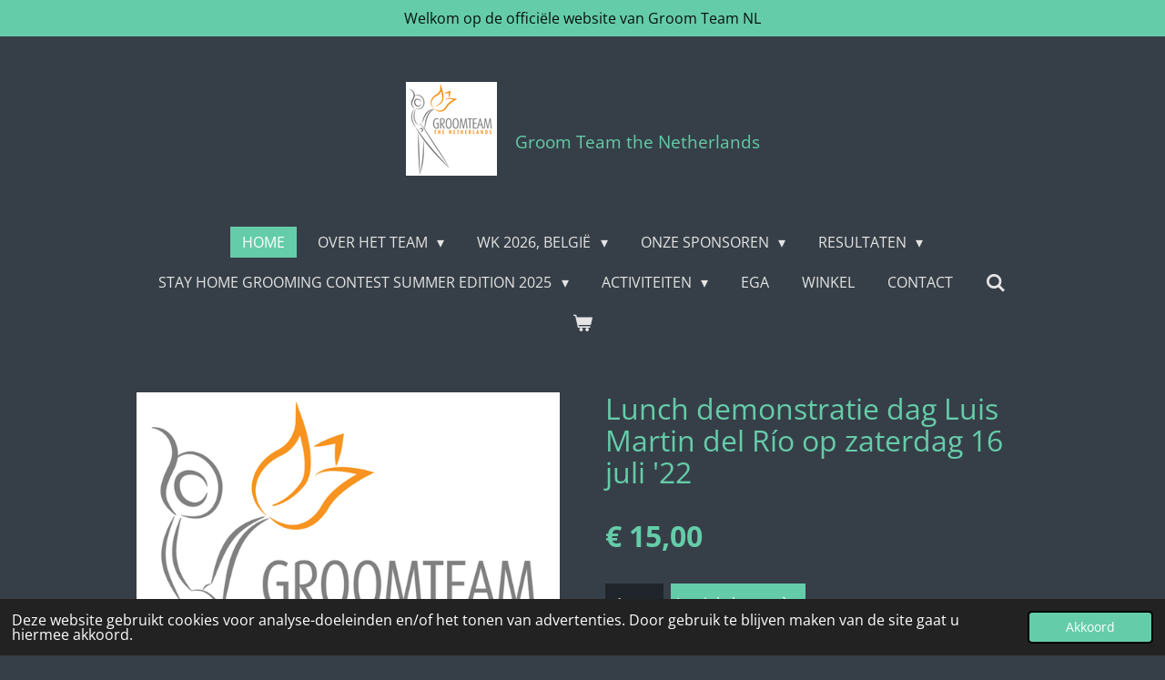

--- FILE ---
content_type: text/html; charset=UTF-8
request_url: https://www.groomteam.nl/product/6896253/lunch-demonstratie-dag-luis-martin-del-rio-op-zaterdag-16-juli-22
body_size: 13639
content:
<!DOCTYPE html>
<html lang="nl">
    <head>
        <meta http-equiv="Content-Type" content="text/html; charset=utf-8">
        <meta name="viewport" content="width=device-width, initial-scale=1.0, maximum-scale=5.0">
        <meta http-equiv="X-UA-Compatible" content="IE=edge">
        <link rel="canonical" href="https://www.groomteam.nl/product/6896253/lunch-demonstratie-dag-luis-martin-del-rio-op-zaterdag-16-juli-22">
        <link rel="sitemap" type="application/xml" href="https://www.groomteam.nl/sitemap.xml">
        <meta property="og:title" content="Lunch demonstratie dag Luis Martin del Río op zaterdag 16 juli &#039;22 | Groomteam the Netherlands">
        <meta property="og:url" content="https://www.groomteam.nl/product/6896253/lunch-demonstratie-dag-luis-martin-del-rio-op-zaterdag-16-juli-22">
        <base href="https://www.groomteam.nl/">
        <meta name="description" property="og:description" content="Ben je de hele dag aanwezig, bestel dan je lunch online en eet gezellig mee.&amp;nbsp;
Lunchbuffet incl. soep, rauwkostsalade,&amp;nbsp;diverse broodsoorten, beleg, zuivel, jus d&#039;orange, koffie en thee.">
                <script nonce="308fdb757328924961d3cf565eceb56f">
            
            window.JOUWWEB = window.JOUWWEB || {};
            window.JOUWWEB.application = window.JOUWWEB.application || {};
            window.JOUWWEB.application = {"backends":[{"domain":"jouwweb.nl","freeDomain":"jouwweb.site"},{"domain":"webador.com","freeDomain":"webadorsite.com"},{"domain":"webador.de","freeDomain":"webadorsite.com"},{"domain":"webador.fr","freeDomain":"webadorsite.com"},{"domain":"webador.es","freeDomain":"webadorsite.com"},{"domain":"webador.it","freeDomain":"webadorsite.com"},{"domain":"jouwweb.be","freeDomain":"jouwweb.site"},{"domain":"webador.ie","freeDomain":"webadorsite.com"},{"domain":"webador.co.uk","freeDomain":"webadorsite.com"},{"domain":"webador.at","freeDomain":"webadorsite.com"},{"domain":"webador.be","freeDomain":"webadorsite.com"},{"domain":"webador.ch","freeDomain":"webadorsite.com"},{"domain":"webador.ch","freeDomain":"webadorsite.com"},{"domain":"webador.mx","freeDomain":"webadorsite.com"},{"domain":"webador.com","freeDomain":"webadorsite.com"},{"domain":"webador.dk","freeDomain":"webadorsite.com"},{"domain":"webador.se","freeDomain":"webadorsite.com"},{"domain":"webador.no","freeDomain":"webadorsite.com"},{"domain":"webador.fi","freeDomain":"webadorsite.com"},{"domain":"webador.ca","freeDomain":"webadorsite.com"},{"domain":"webador.ca","freeDomain":"webadorsite.com"},{"domain":"webador.pl","freeDomain":"webadorsite.com"},{"domain":"webador.com.au","freeDomain":"webadorsite.com"},{"domain":"webador.nz","freeDomain":"webadorsite.com"}],"editorLocale":"nl-NL","editorTimezone":"Europe\/Amsterdam","editorLanguage":"nl","analytics4TrackingId":"G-E6PZPGE4QM","analyticsDimensions":[],"backendDomain":"www.jouwweb.nl","backendShortDomain":"jouwweb.nl","backendKey":"jouwweb-nl","freeWebsiteDomain":"jouwweb.site","noSsl":false,"build":{"reference":"8baaa67"},"linkHostnames":["www.jouwweb.nl","www.webador.com","www.webador.de","www.webador.fr","www.webador.es","www.webador.it","www.jouwweb.be","www.webador.ie","www.webador.co.uk","www.webador.at","www.webador.be","www.webador.ch","fr.webador.ch","www.webador.mx","es.webador.com","www.webador.dk","www.webador.se","www.webador.no","www.webador.fi","www.webador.ca","fr.webador.ca","www.webador.pl","www.webador.com.au","www.webador.nz"],"assetsUrl":"https:\/\/assets.jwwb.nl","loginUrl":"https:\/\/www.jouwweb.nl\/inloggen","publishUrl":"https:\/\/www.jouwweb.nl\/v2\/website\/1154559\/publish-proxy","adminUserOrIp":false,"pricing":{"plans":{"lite":{"amount":"700","currency":"EUR"},"pro":{"amount":"1200","currency":"EUR"},"business":{"amount":"2400","currency":"EUR"}},"yearlyDiscount":{"price":{"amount":"0","currency":"EUR"},"ratio":0,"percent":"0%","discountPrice":{"amount":"0","currency":"EUR"},"termPricePerMonth":{"amount":"0","currency":"EUR"},"termPricePerYear":{"amount":"0","currency":"EUR"}}},"hcUrl":{"add-product-variants":"https:\/\/help.jouwweb.nl\/hc\/nl\/articles\/28594307773201","basic-vs-advanced-shipping":"https:\/\/help.jouwweb.nl\/hc\/nl\/articles\/28594268794257","html-in-head":"https:\/\/help.jouwweb.nl\/hc\/nl\/articles\/28594336422545","link-domain-name":"https:\/\/help.jouwweb.nl\/hc\/nl\/articles\/28594325307409","optimize-for-mobile":"https:\/\/help.jouwweb.nl\/hc\/nl\/articles\/28594312927121","seo":"https:\/\/help.jouwweb.nl\/hc\/nl\/sections\/28507243966737","transfer-domain-name":"https:\/\/help.jouwweb.nl\/hc\/nl\/articles\/28594325232657","website-not-secure":"https:\/\/help.jouwweb.nl\/hc\/nl\/articles\/28594252935825"}};
            window.JOUWWEB.brand = {"type":"jouwweb","name":"JouwWeb","domain":"JouwWeb.nl","supportEmail":"support@jouwweb.nl"};
                    
                window.JOUWWEB = window.JOUWWEB || {};
                window.JOUWWEB.websiteRendering = {"locale":"nl-NL","timezone":"Europe\/Amsterdam","routes":{"api\/upload\/product-field":"\/_api\/upload\/product-field","checkout\/cart":"\/winkelwagen","payment":"\/bestelling-afronden\/:publicOrderId","payment\/forward":"\/bestelling-afronden\/:publicOrderId\/forward","public-order":"\/bestelling\/:publicOrderId","checkout\/authorize":"\/winkelwagen\/authorize\/:gateway","wishlist":"\/verlanglijst"}};
                                                    window.JOUWWEB.website = {"id":1154559,"locale":"nl-NL","enabled":true,"title":"Groomteam the Netherlands","hasTitle":true,"roleOfLoggedInUser":null,"ownerLocale":"nl-NL","plan":"business","freeWebsiteDomain":"jouwweb.site","backendKey":"jouwweb-nl","currency":"EUR","defaultLocale":"nl-NL","url":"https:\/\/www.groomteam.nl\/","homepageSegmentId":4544557,"category":"webshop","isOffline":false,"isPublished":true,"locales":["nl-NL"],"allowed":{"ads":false,"credits":true,"externalLinks":true,"slideshow":true,"customDefaultSlideshow":true,"hostedAlbums":true,"moderators":true,"mailboxQuota":10,"statisticsVisitors":true,"statisticsDetailed":true,"statisticsMonths":-1,"favicon":true,"password":true,"freeDomains":2,"freeMailAccounts":1,"canUseLanguages":false,"fileUpload":true,"legacyFontSize":false,"webshop":true,"products":-1,"imageText":false,"search":true,"audioUpload":true,"videoUpload":5000,"allowDangerousForms":false,"allowHtmlCode":true,"mobileBar":true,"sidebar":true,"poll":false,"allowCustomForms":true,"allowBusinessListing":true,"allowCustomAnalytics":true,"allowAccountingLink":true,"digitalProducts":true,"sitemapElement":false},"mobileBar":{"enabled":true,"theme":"accent","email":{"active":true,"value":"groomteamnl@outlook.com"},"location":{"active":true,"value":"3958 Amerongen, Nederland"},"phone":{"active":false},"whatsapp":{"active":false},"social":{"active":false,"network":"facebook"}},"webshop":{"enabled":true,"currency":"EUR","taxEnabled":false,"taxInclusive":true,"vatDisclaimerVisible":false,"orderNotice":"<p>Indien je speciale wensen hebt kun je deze doorgeven via het Opmerkingen-veld in de laatste stap.<\/p>","orderConfirmation":null,"freeShipping":false,"freeShippingAmount":"0.00","shippingDisclaimerVisible":false,"pickupAllowed":true,"couponAllowed":true,"detailsPageAvailable":true,"socialMediaVisible":true,"termsPage":null,"termsPageUrl":null,"extraTerms":null,"pricingVisible":true,"orderButtonVisible":true,"shippingAdvanced":false,"shippingAdvancedBackEnd":false,"soldOutVisible":true,"backInStockNotificationEnabled":false,"canAddProducts":true,"nextOrderNumber":515,"allowedServicePoints":["postnl","dhl"],"sendcloudConfigured":false,"sendcloudFallbackPublicKey":"a3d50033a59b4a598f1d7ce7e72aafdf","taxExemptionAllowed":true,"invoiceComment":null,"emptyCartVisible":true,"minimumOrderPrice":null,"productNumbersEnabled":false,"wishlistEnabled":false,"hideTaxOnCart":true},"isTreatedAsWebshop":true};                            window.JOUWWEB.cart = {"products":[],"coupon":null,"shippingCountryCode":null,"shippingChoice":null,"breakdown":[]};                            window.JOUWWEB.scripts = ["website-rendering\/webshop"];                        window.parent.JOUWWEB.colorPalette = window.JOUWWEB.colorPalette;
        </script>
                <title>Lunch demonstratie dag Luis Martin del Río op zaterdag 16 juli &#039;22 | Groomteam the Netherlands</title>
                                            <link href="https://primary.jwwb.nl/public/w/c/w/temp-golsxqtyhfdeiasehqwc/touch-icon-iphone.png?bust=1575370406" rel="apple-touch-icon" sizes="60x60">                                                <link href="https://primary.jwwb.nl/public/w/c/w/temp-golsxqtyhfdeiasehqwc/touch-icon-ipad.png?bust=1575370406" rel="apple-touch-icon" sizes="76x76">                                                <link href="https://primary.jwwb.nl/public/w/c/w/temp-golsxqtyhfdeiasehqwc/touch-icon-iphone-retina.png?bust=1575370406" rel="apple-touch-icon" sizes="120x120">                                                <link href="https://primary.jwwb.nl/public/w/c/w/temp-golsxqtyhfdeiasehqwc/touch-icon-ipad-retina.png?bust=1575370406" rel="apple-touch-icon" sizes="152x152">                                                <link href="https://primary.jwwb.nl/public/w/c/w/temp-golsxqtyhfdeiasehqwc/favicon.png?bust=1575370406" rel="shortcut icon">                                                <link href="https://primary.jwwb.nl/public/w/c/w/temp-golsxqtyhfdeiasehqwc/favicon.png?bust=1575370406" rel="icon">                                        <meta property="og:image" content="https&#x3A;&#x2F;&#x2F;primary.jwwb.nl&#x2F;public&#x2F;w&#x2F;c&#x2F;w&#x2F;temp-golsxqtyhfdeiasehqwc&#x2F;e4xih9&#x2F;logo-10.png">
                                    <meta name="twitter:card" content="summary_large_image">
                        <meta property="twitter:image" content="https&#x3A;&#x2F;&#x2F;primary.jwwb.nl&#x2F;public&#x2F;w&#x2F;c&#x2F;w&#x2F;temp-golsxqtyhfdeiasehqwc&#x2F;e4xih9&#x2F;logo-10.png">
                                                    <script src="https://plausible.io/js/script.manual.js" nonce="308fdb757328924961d3cf565eceb56f" data-turbo-track="reload" defer data-domain="shard9.jouwweb.nl"></script>
<link rel="stylesheet" type="text/css" href="https://gfonts.jwwb.nl/css?display=fallback&amp;family=Open+Sans%3A400%2C700%2C400italic%2C700italic" nonce="308fdb757328924961d3cf565eceb56f" data-turbo-track="dynamic">
<script src="https://assets.jwwb.nl/assets/build/website-rendering/nl-NL.js?bust=af8dcdef13a1895089e9" nonce="308fdb757328924961d3cf565eceb56f" data-turbo-track="reload" defer></script>
<script src="https://assets.jwwb.nl/assets/website-rendering/runtime.4835e39f538d0d17d46f.js?bust=e90f0e79d8291a81b415" nonce="308fdb757328924961d3cf565eceb56f" data-turbo-track="reload" defer></script>
<script src="https://assets.jwwb.nl/assets/website-rendering/812.881ee67943804724d5af.js?bust=78ab7ad7d6392c42d317" nonce="308fdb757328924961d3cf565eceb56f" data-turbo-track="reload" defer></script>
<script src="https://assets.jwwb.nl/assets/website-rendering/main.62f38779a3104bbb2c4d.js?bust=ba28047d355727ad07d0" nonce="308fdb757328924961d3cf565eceb56f" data-turbo-track="reload" defer></script>
<link rel="preload" href="https://assets.jwwb.nl/assets/website-rendering/styles.c7a2b441bf8d633a2752.css?bust=45105d711e9f45e864c3" as="style">
<link rel="preload" href="https://assets.jwwb.nl/assets/website-rendering/fonts/icons-website-rendering/font/website-rendering.woff2?bust=bd2797014f9452dadc8e" as="font" crossorigin>
<link rel="preconnect" href="https://gfonts.jwwb.nl">
<link rel="stylesheet" type="text/css" href="https://assets.jwwb.nl/assets/website-rendering/styles.c7a2b441bf8d633a2752.css?bust=45105d711e9f45e864c3" nonce="308fdb757328924961d3cf565eceb56f" data-turbo-track="dynamic">
<link rel="preconnect" href="https://assets.jwwb.nl">
<link rel="stylesheet" type="text/css" href="https://primary.jwwb.nl/public/w/c/w/temp-golsxqtyhfdeiasehqwc/style.css?bust=1769455294" nonce="308fdb757328924961d3cf565eceb56f" data-turbo-track="dynamic">    </head>
    <body
        id="top"
        class="jw-is-no-slideshow jw-header-is-image-text jw-is-segment-product jw-is-frontend jw-is-no-sidebar jw-is-messagebar jw-is-no-touch-device jw-is-no-mobile"
                                    data-jouwweb-page="6896253"
                                                data-jouwweb-segment-id="6896253"
                                                data-jouwweb-segment-type="product"
                                                data-template-threshold="1020"
                                                data-template-name="clean&#x7C;treetops"
                            itemscope
        itemtype="https://schema.org/Product"
    >
                                    <meta itemprop="url" content="https://www.groomteam.nl/product/6896253/lunch-demonstratie-dag-luis-martin-del-rio-op-zaterdag-16-juli-22">
        <a href="#main-content" class="jw-skip-link">
            Ga direct naar de hoofdinhoud        </a>
        <div class="jw-background"></div>
        <div class="jw-body">
            <div class="jw-mobile-menu jw-mobile-is-text js-mobile-menu">
            <button
            type="button"
            class="jw-mobile-menu__button jw-mobile-toggle"
            aria-label="Open / sluit menu"
        >
            <span class="jw-icon-burger"></span>
        </button>
        <div class="jw-mobile-header jw-mobile-header--image-text">
        <a            class="jw-mobile-header-content"
                            href="/"
                        >
                            <img class="jw-mobile-logo jw-mobile-logo--square" src="https://primary.jwwb.nl/public/w/c/w/temp-golsxqtyhfdeiasehqwc/74n00o/Logo.png?enable-io=true&amp;enable=upscale&amp;height=70" srcset="https://primary.jwwb.nl/public/w/c/w/temp-golsxqtyhfdeiasehqwc/74n00o/Logo.png?enable-io=true&amp;enable=upscale&amp;height=70 1x, https://primary.jwwb.nl/public/w/c/w/temp-golsxqtyhfdeiasehqwc/74n00o/Logo.png?enable-io=true&amp;enable=upscale&amp;height=140&amp;quality=70 2x" alt="Groomteam the Netherlands" title="Groomteam the Netherlands">                                        <div class="jw-mobile-text">
                    <span style="display: inline-block; font-size: 16px;"><span style="display: inline-block; font-size: 16px;"> <span style="display: inline-block; font-size: 16px;"><span style="display: inline-block; font-size: 16px;"> <span style="display: inline-block; font-size: 16px;"><span style="display: inline-block; font-size: 16px;"><span style="display: inline-block; font-size: 16px;"> <span style="display: inline-block; font-size: 16px;"><span style="display: inline-block; font-size: 16px;"> <span style="display: inline-block; font-size: 16px;"><span style="display: inline-block; font-size: 16px;"><span style="font-size: 120%;">Groom Team the Netherlands</span></span></span> </span></span> </span></span></span> </span></span> </span></span>                </div>
                    </a>
    </div>

        <a
        href="/winkelwagen"
        class="jw-mobile-menu__button jw-mobile-header-cart"
        aria-label="Bekijk winkelwagen"
    >
        <span class="jw-icon-badge-wrapper">
            <span class="website-rendering-icon-basket" aria-hidden="true"></span>
            <span class="jw-icon-badge hidden" aria-hidden="true"></span>
        </span>
    </a>
    
    </div>
    <div class="jw-mobile-menu-search jw-mobile-menu-search--hidden">
        <form
            action="/zoeken"
            method="get"
            class="jw-mobile-menu-search__box"
        >
            <input
                type="text"
                name="q"
                value=""
                placeholder="Zoeken..."
                class="jw-mobile-menu-search__input"
                aria-label="Zoeken"
            >
            <button type="submit" class="jw-btn jw-btn--style-flat jw-mobile-menu-search__button" aria-label="Zoeken">
                <span class="website-rendering-icon-search" aria-hidden="true"></span>
            </button>
            <button type="button" class="jw-btn jw-btn--style-flat jw-mobile-menu-search__button js-cancel-search" aria-label="Zoekopdracht annuleren">
                <span class="website-rendering-icon-cancel" aria-hidden="true"></span>
            </button>
        </form>
    </div>
            <div class="message-bar message-bar--accent"><div class="message-bar__container"><p class="message-bar-text">Welkom op de officiële website van Groom Team NL</p></div></div><div class="topmenu">
    <header>
        <div class="topmenu-inner js-topbar-content-container">
            <div class="jw-header-logo">
            <div
    id="jw-header-image-container"
    class="jw-header jw-header-image jw-header-image-toggle"
    style="flex-basis: 100px; max-width: 100px; flex-shrink: 1;"
>
            <a href="/">
        <img id="jw-header-image" data-image-id="20511055" srcset="https://primary.jwwb.nl/public/w/c/w/temp-golsxqtyhfdeiasehqwc/74n00o/Logo.png?enable-io=true&amp;width=100 100w, https://primary.jwwb.nl/public/w/c/w/temp-golsxqtyhfdeiasehqwc/74n00o/Logo.png?enable-io=true&amp;width=200 200w" class="jw-header-image" title="Groomteam the Netherlands" style="" sizes="100px" width="100" height="103" intrinsicsize="100.00 x 103.00" alt="Groomteam the Netherlands">                </a>
    </div>
        <div
    class="jw-header jw-header-title-container jw-header-text jw-header-text-toggle"
    data-stylable="true"
>
    <a        id="jw-header-title"
        class="jw-header-title"
                    href="/"
            >
        <span style="display: inline-block; font-size: 16px;"><span style="display: inline-block; font-size: 16px;"> <span style="display: inline-block; font-size: 16px;"><span style="display: inline-block; font-size: 16px;"> <span style="display: inline-block; font-size: 16px;"><span style="display: inline-block; font-size: 16px;"><span style="display: inline-block; font-size: 16px;"> <span style="display: inline-block; font-size: 16px;"><span style="display: inline-block; font-size: 16px;"> <span style="display: inline-block; font-size: 16px;"><span style="display: inline-block; font-size: 16px;"><span style="font-size: 120%;">Groom Team the Netherlands</span></span></span> </span></span> </span></span></span> </span></span> </span></span>    </a>
</div>
</div>
            <nav class="menu jw-menu-copy">
                <ul
    id="jw-menu"
    class="jw-menu jw-menu-horizontal"
            >
            <li
    class="jw-menu-item jw-menu-is-active"
>
        <a        class="jw-menu-link js-active-menu-item"
        href="/"                                            data-page-link-id="4544557"
                            >
                <span class="">
            Home        </span>
            </a>
                </li>
            <li
    class="jw-menu-item jw-menu-has-submenu"
>
        <a        class="jw-menu-link"
        href="/over-het-team"                                            data-page-link-id="4544583"
                            >
                <span class="">
            Over het team        </span>
                    <span class="jw-arrow jw-arrow-toplevel"></span>
            </a>
                    <ul
            class="jw-submenu"
                    >
                            <li
    class="jw-menu-item"
>
        <a        class="jw-menu-link"
        href="/over-het-team/teamdeelnemers"                                            data-page-link-id="4544880"
                            >
                <span class="">
            Teamdeelnemers        </span>
            </a>
                </li>
                            <li
    class="jw-menu-item"
>
        <a        class="jw-menu-link"
        href="/over-het-team/deelnemer-worden"                                            data-page-link-id="4615871"
                            >
                <span class="">
            Deelnemer worden?        </span>
            </a>
                </li>
                    </ul>
        </li>
            <li
    class="jw-menu-item jw-menu-has-submenu"
>
        <a        class="jw-menu-link"
        href="/wk-2026-belgie"                                            data-page-link-id="4544621"
                            >
                <span class="">
            WK 2026, België        </span>
                    <span class="jw-arrow jw-arrow-toplevel"></span>
            </a>
                    <ul
            class="jw-submenu"
                    >
                            <li
    class="jw-menu-item"
>
        <a        class="jw-menu-link"
        href="/wk-2026-belgie/locatie"                                            data-page-link-id="4544878"
                            >
                <span class="">
            Locatie        </span>
            </a>
                </li>
                    </ul>
        </li>
            <li
    class="jw-menu-item jw-menu-has-submenu"
>
        <a        class="jw-menu-link"
        href="/onze-sponsoren"                                            data-page-link-id="4544585"
                            >
                <span class="">
            Onze sponsoren        </span>
                    <span class="jw-arrow jw-arrow-toplevel"></span>
            </a>
                    <ul
            class="jw-submenu"
                    >
                            <li
    class="jw-menu-item"
>
        <a        class="jw-menu-link"
        href="/onze-sponsoren/sponsor-worden"                                            data-page-link-id="4545064"
                            >
                <span class="">
            Sponsor worden?        </span>
            </a>
                </li>
                    </ul>
        </li>
            <li
    class="jw-menu-item jw-menu-has-submenu"
>
        <a        class="jw-menu-link"
        href="/resultaten"                                            data-page-link-id="4544587"
                            >
                <span class="">
            Resultaten        </span>
                    <span class="jw-arrow jw-arrow-toplevel"></span>
            </a>
                    <ul
            class="jw-submenu"
                    >
                            <li
    class="jw-menu-item"
>
        <a        class="jw-menu-link"
        href="/resultaten/mastershow-polen-ega-januari-2026"                                            data-page-link-id="33248716"
                            >
                <span class="">
            Mastershow Polen (EGA), januari 2026        </span>
            </a>
                </li>
                            <li
    class="jw-menu-item"
>
        <a        class="jw-menu-link"
        href="/resultaten/huid-en-vachtdag-januari-2026"                                            data-page-link-id="33248743"
                            >
                <span class="">
            Huid-en vachtdag januari 2026        </span>
            </a>
                </li>
                            <li
    class="jw-menu-item"
>
        <a        class="jw-menu-link"
        href="/resultaten/resultaten-aspiranten-2025"                                            data-page-link-id="26401571"
                            >
                <span class="">
            Resultaten aspiranten 2025        </span>
            </a>
                </li>
                            <li
    class="jw-menu-item jw-menu-has-submenu"
>
        <a        class="jw-menu-link"
        href="/resultaten/archief-resultaten-vanaf-2017"                                            data-page-link-id="26401533"
                            >
                <span class="">
            Archief resultaten (vanaf 2017)        </span>
                    <span class="jw-arrow"></span>
            </a>
                    <ul
            class="jw-submenu"
                    >
                            <li
    class="jw-menu-item"
>
        <a        class="jw-menu-link"
        href="/resultaten/archief-resultaten-vanaf-2017/groomphoria-uk-november-2025-ega"                                            data-page-link-id="31999541"
                            >
                <span class="">
            Groomphoria UK, november 2025 (EGA)        </span>
            </a>
                </li>
                            <li
    class="jw-menu-item"
>
        <a        class="jw-menu-link"
        href="/resultaten/archief-resultaten-vanaf-2017/groomania-2025-ega-belgie"                                            data-page-link-id="30556289"
                            >
                <span class="">
            Groomania 2025 (EGA), België        </span>
            </a>
                </li>
                            <li
    class="jw-menu-item"
>
        <a        class="jw-menu-link"
        href="/resultaten/archief-resultaten-vanaf-2017/milan-groom-en-diamex-tournament-of-champions-2025"                                            data-page-link-id="29200494"
                            >
                <span class="">
            Milan Groom en Diamex tournament of champions 2025        </span>
            </a>
                </li>
                            <li
    class="jw-menu-item"
>
        <a        class="jw-menu-link"
        href="/resultaten/archief-resultaten-vanaf-2017/grooming-art-belgie-ega-2025"                                            data-page-link-id="28802832"
                            >
                <span class="">
            Grooming Art, België (EGA) 2025        </span>
            </a>
                </li>
                            <li
    class="jw-menu-item"
>
        <a        class="jw-menu-link"
        href="/resultaten/archief-resultaten-vanaf-2017/diamex-master-groomer-ega-belgie-2025"                                            data-page-link-id="27766386"
                            >
                <span class="">
            Diamex Master Groomer (EGA), België 2025        </span>
            </a>
                </li>
                            <li
    class="jw-menu-item"
>
        <a        class="jw-menu-link"
        href="/resultaten/archief-resultaten-vanaf-2017/swiss-groom-ega-2025-zwitserland"                                            data-page-link-id="26401523"
                            >
                <span class="">
            Swiss Groom (EGA), 2025 Zwitserland        </span>
            </a>
                </li>
                            <li
    class="jw-menu-item"
>
        <a        class="jw-menu-link"
        href="/resultaten/archief-resultaten-vanaf-2017/groomphoria-ega-2024"                                            data-page-link-id="24808323"
                            >
                <span class="">
            Groomphoria (EGA), 2024        </span>
            </a>
                </li>
                            <li
    class="jw-menu-item"
>
        <a        class="jw-menu-link"
        href="/resultaten/archief-resultaten-vanaf-2017/premier-groom-engeland-2024"                                            data-page-link-id="22763703"
                            >
                <span class="">
            Premier Groom, Engeland 2024        </span>
            </a>
                </li>
                            <li
    class="jw-menu-item"
>
        <a        class="jw-menu-link"
        href="/resultaten/archief-resultaten-vanaf-2017/grooming-art-ega-belgie-2024"                                            data-page-link-id="21201150"
                            >
                <span class="">
            Grooming Art, (EGA), België 2024        </span>
            </a>
                </li>
                            <li
    class="jw-menu-item"
>
        <a        class="jw-menu-link"
        href="/resultaten/archief-resultaten-vanaf-2017/diamex-master-groomer-ega-en-oster-tournament-of-champions-belgie-2024"                                            data-page-link-id="20570392"
                            >
                <span class="">
            Diamex Master Groomer (EGA) en Oster tournament of champions, België 2024        </span>
            </a>
                </li>
                            <li
    class="jw-menu-item"
>
        <a        class="jw-menu-link"
        href="/resultaten/archief-resultaten-vanaf-2017/swiss-groomer-ega-maart-2024-zwitserland"                                            data-page-link-id="19512310"
                            >
                <span class="">
            Swiss Groomer (EGA), maart 2024 Zwitserland        </span>
            </a>
                </li>
                            <li
    class="jw-menu-item"
>
        <a        class="jw-menu-link"
        href="/resultaten/archief-resultaten-vanaf-2017/master-groomer-show-ega-polen-2024"                                            data-page-link-id="18235961"
                            >
                <span class="">
            Master Groomer Show (EGA), Polen 2024        </span>
            </a>
                </li>
                            <li
    class="jw-menu-item"
>
        <a        class="jw-menu-link"
        href="/resultaten/archief-resultaten-vanaf-2017/artero-grooming-slam-2023-ega-barcelona"                                            data-page-link-id="17503374"
                            >
                <span class="">
            Artero Grooming Slam 2023 (EGA), Barcelona        </span>
            </a>
                </li>
                            <li
    class="jw-menu-item"
>
        <a        class="jw-menu-link"
        href="/resultaten/archief-resultaten-vanaf-2017/groomania-ega-2023"                                            data-page-link-id="17214375"
                            >
                <span class="">
            Groomania (EGA), 2023        </span>
            </a>
                </li>
                            <li
    class="jw-menu-item"
>
        <a        class="jw-menu-link"
        href="/resultaten/archief-resultaten-vanaf-2017/groomingart-ega-hasselt-be-2023"                                            data-page-link-id="14590724"
                            >
                <span class="">
            Groomingart (EGA), Hasselt BE 2023        </span>
            </a>
                </li>
                            <li
    class="jw-menu-item"
>
        <a        class="jw-menu-link"
        href="/resultaten/archief-resultaten-vanaf-2017/diamex-ega-belgie-2023"                                            data-page-link-id="14023302"
                            >
                <span class="">
            Diamex (EGA), België 2023        </span>
            </a>
                </li>
                            <li
    class="jw-menu-item"
>
        <a        class="jw-menu-link"
        href="/resultaten/archief-resultaten-vanaf-2017/viking-groom-ega-zweden-2023"                                            data-page-link-id="13993407"
                            >
                <span class="">
            Viking Groom (EGA), zweden 2023        </span>
            </a>
                </li>
                            <li
    class="jw-menu-item"
>
        <a        class="jw-menu-link"
        href="/resultaten/archief-resultaten-vanaf-2017/swiss-groom-ega-2023-zwitserland"                                            data-page-link-id="13325541"
                            >
                <span class="">
            Swiss Groom (EGA) 2023, Zwitserland        </span>
            </a>
                </li>
                            <li
    class="jw-menu-item"
>
        <a        class="jw-menu-link"
        href="/resultaten/archief-resultaten-vanaf-2017/artero-grooming-slam-2022-barcelona"                                            data-page-link-id="11559021"
                            >
                <span class="">
            Artero Grooming slam 2022, Barcelona        </span>
            </a>
                </li>
                            <li
    class="jw-menu-item"
>
        <a        class="jw-menu-link"
        href="/resultaten/archief-resultaten-vanaf-2017/groomania-ega-belgie"                                            data-page-link-id="10845944"
                            >
                <span class="">
            Groomania (EGA), België        </span>
            </a>
                </li>
                            <li
    class="jw-menu-item"
>
        <a        class="jw-menu-link"
        href="/resultaten/archief-resultaten-vanaf-2017/grooming-art-ega-belgie-2022"                                            data-page-link-id="10207603"
                            >
                <span class="">
            Grooming Art (EGA), België 2022        </span>
            </a>
                </li>
                            <li
    class="jw-menu-item"
>
        <a        class="jw-menu-link"
        href="/resultaten/archief-resultaten-vanaf-2017/viking-groom-zweden-2022-ega"                                            data-page-link-id="9632585"
                            >
                <span class="">
            Viking Groom, Zweden 2022 (EGA)        </span>
            </a>
                </li>
                            <li
    class="jw-menu-item"
>
        <a        class="jw-menu-link"
        href="/resultaten/archief-resultaten-vanaf-2017/online-wedstrijden-2021"                                            data-page-link-id="6906889"
                            >
                <span class="">
            Online wedstrijden 2021        </span>
            </a>
                </li>
                            <li
    class="jw-menu-item"
>
        <a        class="jw-menu-link"
        href="/resultaten/archief-resultaten-vanaf-2017/online-wedstrijden-2020"                                            data-page-link-id="5533482"
                            >
                <span class="">
            Online wedstrijden 2020        </span>
            </a>
                </li>
                            <li
    class="jw-menu-item"
>
        <a        class="jw-menu-link"
        href="/resultaten/archief-resultaten-vanaf-2017/top-groomer-portugal-2020-ega"                                            data-page-link-id="4859887"
                            >
                <span class="">
            Top Groomer Portugal, 2020 (EGA)        </span>
            </a>
                </li>
                            <li
    class="jw-menu-item"
>
        <a        class="jw-menu-link"
        href="/resultaten/archief-resultaten-vanaf-2017/groomania-2019-ega"                                            data-page-link-id="4589337"
                            >
                <span class="">
            Groomania 2019 (EGA)        </span>
            </a>
                </li>
                            <li
    class="jw-menu-item"
>
        <a        class="jw-menu-link"
        href="/resultaten/archief-resultaten-vanaf-2017/golden-groomer-luik-2019"                                            data-page-link-id="4544829"
                            >
                <span class="">
            Golden Groomer, Luik 2019        </span>
            </a>
                </li>
                            <li
    class="jw-menu-item"
>
        <a        class="jw-menu-link"
        href="/resultaten/archief-resultaten-vanaf-2017/oster-dreamteam-challenge-2019"                                            data-page-link-id="4544711"
                            >
                <span class="">
            Oster Dreamteam Challenge 2019        </span>
            </a>
                </li>
                            <li
    class="jw-menu-item"
>
        <a        class="jw-menu-link"
        href="/resultaten/archief-resultaten-vanaf-2017/around-the-clock-2019-ega"                                            data-page-link-id="4544715"
                            >
                <span class="">
            Around the Clock 2019 (EGA)        </span>
            </a>
                </li>
                            <li
    class="jw-menu-item"
>
        <a        class="jw-menu-link"
        href="/resultaten/archief-resultaten-vanaf-2017/wk-2017-ega"                                            data-page-link-id="4544714"
                            >
                <span class="">
            WK 2017 (EGA)        </span>
            </a>
                </li>
                    </ul>
        </li>
                    </ul>
        </li>
            <li
    class="jw-menu-item jw-menu-has-submenu"
>
        <a        class="jw-menu-link"
        href="/stay-home-grooming-contest-summer-edition-2025"                                            data-page-link-id="28129492"
                            >
                <span class="">
            Stay Home Grooming Contest Summer Edition 2025        </span>
                    <span class="jw-arrow jw-arrow-toplevel"></span>
            </a>
                    <ul
            class="jw-submenu"
                    >
                            <li
    class="jw-menu-item"
>
        <a        class="jw-menu-link"
        href="/stay-home-grooming-contest-summer-edition-2025/reglement-rules"                                            data-page-link-id="28212786"
                            >
                <span class="">
            Reglement / rules        </span>
            </a>
                </li>
                            <li
    class="jw-menu-item"
>
        <a        class="jw-menu-link"
        href="/stay-home-grooming-contest-summer-edition-2025/resultaten-1"                                            data-page-link-id="30258953"
                            >
                <span class="">
            Resultaten        </span>
            </a>
                </li>
                    </ul>
        </li>
            <li
    class="jw-menu-item jw-menu-has-submenu"
>
        <a        class="jw-menu-link"
        href="/activiteiten"                                            data-page-link-id="4544625"
                            >
                <span class="">
            Activiteiten        </span>
                    <span class="jw-arrow jw-arrow-toplevel"></span>
            </a>
                    <ul
            class="jw-submenu"
                    >
                            <li
    class="jw-menu-item"
>
        <a        class="jw-menu-link"
        href="/activiteiten/selectiewedstrijd-01-02-2025"                                            data-page-link-id="26197102"
                            >
                <span class="">
            Selectiewedstrijd 01-02-2025        </span>
            </a>
                </li>
                            <li
    class="jw-menu-item"
>
        <a        class="jw-menu-link"
        href="/activiteiten/wedstrijdkalender-2026"                                            data-page-link-id="4544981"
                            >
                <span class="">
            Wedstrijdkalender 2026        </span>
            </a>
                </li>
                            <li
    class="jw-menu-item"
>
        <a        class="jw-menu-link"
        href="/activiteiten/workshops"                                            data-page-link-id="4544948"
                            >
                <span class="">
            Workshops        </span>
            </a>
                </li>
                            <li
    class="jw-menu-item jw-menu-has-submenu"
>
        <a        class="jw-menu-link"
        href="/activiteiten/stay-home-grooming-contest-europe-2021"                                            data-page-link-id="5180980"
                            >
                <span class="">
            #Stay Home Grooming Contest Europe 2021        </span>
                    <span class="jw-arrow"></span>
            </a>
                    <ul
            class="jw-submenu"
                    >
                            <li
    class="jw-menu-item"
>
        <a        class="jw-menu-link"
        href="/activiteiten/stay-home-grooming-contest-europe-2021/sponsoren-stayhome-grooming-contest-eu"                                            data-page-link-id="7409688"
                            >
                <span class="">
            Sponsoren #StayHome Grooming Contest EU        </span>
            </a>
                </li>
                    </ul>
        </li>
                    </ul>
        </li>
            <li
    class="jw-menu-item"
>
        <a        class="jw-menu-link"
        href="/ega"                                            data-page-link-id="4544598"
                            >
                <span class="">
            EGA        </span>
            </a>
                </li>
            <li
    class="jw-menu-item"
>
        <a        class="jw-menu-link"
        href="/winkel"                                            data-page-link-id="4702082"
                            >
                <span class="">
            Winkel        </span>
            </a>
                </li>
            <li
    class="jw-menu-item"
>
        <a        class="jw-menu-link"
        href="/contact"                                            data-page-link-id="4544588"
                            >
                <span class="">
            Contact        </span>
            </a>
                </li>
            <li
    class="jw-menu-item jw-menu-search-item"
>
        <button        class="jw-menu-link jw-menu-link--icon jw-text-button"
                                                                    title="Zoeken"
            >
                                <span class="website-rendering-icon-search"></span>
                            <span class="hidden-desktop-horizontal-menu">
            Zoeken        </span>
            </button>
                
            <div class="jw-popover-container jw-popover-container--inline is-hidden">
                <div class="jw-popover-backdrop"></div>
                <div class="jw-popover">
                    <div class="jw-popover__arrow"></div>
                    <div class="jw-popover__content jw-section-white">
                        <form  class="jw-search" action="/zoeken" method="get">
                            
                            <input class="jw-search__input" type="text" name="q" value="" placeholder="Zoeken..." aria-label="Zoeken" >
                            <button class="jw-search__submit" type="submit" aria-label="Zoeken">
                                <span class="website-rendering-icon-search" aria-hidden="true"></span>
                            </button>
                        </form>
                    </div>
                </div>
            </div>
                        </li>
            <li
    class="jw-menu-item js-menu-cart-item "
>
        <a        class="jw-menu-link jw-menu-link--icon"
        href="/winkelwagen"                                                            title="Winkelwagen"
            >
                                    <span class="jw-icon-badge-wrapper">
                        <span class="website-rendering-icon-basket"></span>
                                            <span class="jw-icon-badge hidden">
                    0                </span>
                            <span class="hidden-desktop-horizontal-menu">
            Winkelwagen        </span>
            </a>
                </li>
    
    </ul>

    <script nonce="308fdb757328924961d3cf565eceb56f" id="jw-mobile-menu-template" type="text/template">
        <ul id="jw-menu" class="jw-menu jw-menu-horizontal jw-menu-spacing--mobile-bar">
                            <li
    class="jw-menu-item jw-menu-search-item"
>
                
                 <li class="jw-menu-item jw-mobile-menu-search-item">
                    <form class="jw-search" action="/zoeken" method="get">
                        <input class="jw-search__input" type="text" name="q" value="" placeholder="Zoeken..." aria-label="Zoeken">
                        <button class="jw-search__submit" type="submit" aria-label="Zoeken">
                            <span class="website-rendering-icon-search" aria-hidden="true"></span>
                        </button>
                    </form>
                </li>
                        </li>
                            <li
    class="jw-menu-item jw-menu-is-active"
>
        <a        class="jw-menu-link js-active-menu-item"
        href="/"                                            data-page-link-id="4544557"
                            >
                <span class="">
            Home        </span>
            </a>
                </li>
                            <li
    class="jw-menu-item jw-menu-has-submenu"
>
        <a        class="jw-menu-link"
        href="/over-het-team"                                            data-page-link-id="4544583"
                            >
                <span class="">
            Over het team        </span>
                    <span class="jw-arrow jw-arrow-toplevel"></span>
            </a>
                    <ul
            class="jw-submenu"
                    >
                            <li
    class="jw-menu-item"
>
        <a        class="jw-menu-link"
        href="/over-het-team/teamdeelnemers"                                            data-page-link-id="4544880"
                            >
                <span class="">
            Teamdeelnemers        </span>
            </a>
                </li>
                            <li
    class="jw-menu-item"
>
        <a        class="jw-menu-link"
        href="/over-het-team/deelnemer-worden"                                            data-page-link-id="4615871"
                            >
                <span class="">
            Deelnemer worden?        </span>
            </a>
                </li>
                    </ul>
        </li>
                            <li
    class="jw-menu-item jw-menu-has-submenu"
>
        <a        class="jw-menu-link"
        href="/wk-2026-belgie"                                            data-page-link-id="4544621"
                            >
                <span class="">
            WK 2026, België        </span>
                    <span class="jw-arrow jw-arrow-toplevel"></span>
            </a>
                    <ul
            class="jw-submenu"
                    >
                            <li
    class="jw-menu-item"
>
        <a        class="jw-menu-link"
        href="/wk-2026-belgie/locatie"                                            data-page-link-id="4544878"
                            >
                <span class="">
            Locatie        </span>
            </a>
                </li>
                    </ul>
        </li>
                            <li
    class="jw-menu-item jw-menu-has-submenu"
>
        <a        class="jw-menu-link"
        href="/onze-sponsoren"                                            data-page-link-id="4544585"
                            >
                <span class="">
            Onze sponsoren        </span>
                    <span class="jw-arrow jw-arrow-toplevel"></span>
            </a>
                    <ul
            class="jw-submenu"
                    >
                            <li
    class="jw-menu-item"
>
        <a        class="jw-menu-link"
        href="/onze-sponsoren/sponsor-worden"                                            data-page-link-id="4545064"
                            >
                <span class="">
            Sponsor worden?        </span>
            </a>
                </li>
                    </ul>
        </li>
                            <li
    class="jw-menu-item jw-menu-has-submenu"
>
        <a        class="jw-menu-link"
        href="/resultaten"                                            data-page-link-id="4544587"
                            >
                <span class="">
            Resultaten        </span>
                    <span class="jw-arrow jw-arrow-toplevel"></span>
            </a>
                    <ul
            class="jw-submenu"
                    >
                            <li
    class="jw-menu-item"
>
        <a        class="jw-menu-link"
        href="/resultaten/mastershow-polen-ega-januari-2026"                                            data-page-link-id="33248716"
                            >
                <span class="">
            Mastershow Polen (EGA), januari 2026        </span>
            </a>
                </li>
                            <li
    class="jw-menu-item"
>
        <a        class="jw-menu-link"
        href="/resultaten/huid-en-vachtdag-januari-2026"                                            data-page-link-id="33248743"
                            >
                <span class="">
            Huid-en vachtdag januari 2026        </span>
            </a>
                </li>
                            <li
    class="jw-menu-item"
>
        <a        class="jw-menu-link"
        href="/resultaten/resultaten-aspiranten-2025"                                            data-page-link-id="26401571"
                            >
                <span class="">
            Resultaten aspiranten 2025        </span>
            </a>
                </li>
                            <li
    class="jw-menu-item jw-menu-has-submenu"
>
        <a        class="jw-menu-link"
        href="/resultaten/archief-resultaten-vanaf-2017"                                            data-page-link-id="26401533"
                            >
                <span class="">
            Archief resultaten (vanaf 2017)        </span>
                    <span class="jw-arrow"></span>
            </a>
                    <ul
            class="jw-submenu"
                    >
                            <li
    class="jw-menu-item"
>
        <a        class="jw-menu-link"
        href="/resultaten/archief-resultaten-vanaf-2017/groomphoria-uk-november-2025-ega"                                            data-page-link-id="31999541"
                            >
                <span class="">
            Groomphoria UK, november 2025 (EGA)        </span>
            </a>
                </li>
                            <li
    class="jw-menu-item"
>
        <a        class="jw-menu-link"
        href="/resultaten/archief-resultaten-vanaf-2017/groomania-2025-ega-belgie"                                            data-page-link-id="30556289"
                            >
                <span class="">
            Groomania 2025 (EGA), België        </span>
            </a>
                </li>
                            <li
    class="jw-menu-item"
>
        <a        class="jw-menu-link"
        href="/resultaten/archief-resultaten-vanaf-2017/milan-groom-en-diamex-tournament-of-champions-2025"                                            data-page-link-id="29200494"
                            >
                <span class="">
            Milan Groom en Diamex tournament of champions 2025        </span>
            </a>
                </li>
                            <li
    class="jw-menu-item"
>
        <a        class="jw-menu-link"
        href="/resultaten/archief-resultaten-vanaf-2017/grooming-art-belgie-ega-2025"                                            data-page-link-id="28802832"
                            >
                <span class="">
            Grooming Art, België (EGA) 2025        </span>
            </a>
                </li>
                            <li
    class="jw-menu-item"
>
        <a        class="jw-menu-link"
        href="/resultaten/archief-resultaten-vanaf-2017/diamex-master-groomer-ega-belgie-2025"                                            data-page-link-id="27766386"
                            >
                <span class="">
            Diamex Master Groomer (EGA), België 2025        </span>
            </a>
                </li>
                            <li
    class="jw-menu-item"
>
        <a        class="jw-menu-link"
        href="/resultaten/archief-resultaten-vanaf-2017/swiss-groom-ega-2025-zwitserland"                                            data-page-link-id="26401523"
                            >
                <span class="">
            Swiss Groom (EGA), 2025 Zwitserland        </span>
            </a>
                </li>
                            <li
    class="jw-menu-item"
>
        <a        class="jw-menu-link"
        href="/resultaten/archief-resultaten-vanaf-2017/groomphoria-ega-2024"                                            data-page-link-id="24808323"
                            >
                <span class="">
            Groomphoria (EGA), 2024        </span>
            </a>
                </li>
                            <li
    class="jw-menu-item"
>
        <a        class="jw-menu-link"
        href="/resultaten/archief-resultaten-vanaf-2017/premier-groom-engeland-2024"                                            data-page-link-id="22763703"
                            >
                <span class="">
            Premier Groom, Engeland 2024        </span>
            </a>
                </li>
                            <li
    class="jw-menu-item"
>
        <a        class="jw-menu-link"
        href="/resultaten/archief-resultaten-vanaf-2017/grooming-art-ega-belgie-2024"                                            data-page-link-id="21201150"
                            >
                <span class="">
            Grooming Art, (EGA), België 2024        </span>
            </a>
                </li>
                            <li
    class="jw-menu-item"
>
        <a        class="jw-menu-link"
        href="/resultaten/archief-resultaten-vanaf-2017/diamex-master-groomer-ega-en-oster-tournament-of-champions-belgie-2024"                                            data-page-link-id="20570392"
                            >
                <span class="">
            Diamex Master Groomer (EGA) en Oster tournament of champions, België 2024        </span>
            </a>
                </li>
                            <li
    class="jw-menu-item"
>
        <a        class="jw-menu-link"
        href="/resultaten/archief-resultaten-vanaf-2017/swiss-groomer-ega-maart-2024-zwitserland"                                            data-page-link-id="19512310"
                            >
                <span class="">
            Swiss Groomer (EGA), maart 2024 Zwitserland        </span>
            </a>
                </li>
                            <li
    class="jw-menu-item"
>
        <a        class="jw-menu-link"
        href="/resultaten/archief-resultaten-vanaf-2017/master-groomer-show-ega-polen-2024"                                            data-page-link-id="18235961"
                            >
                <span class="">
            Master Groomer Show (EGA), Polen 2024        </span>
            </a>
                </li>
                            <li
    class="jw-menu-item"
>
        <a        class="jw-menu-link"
        href="/resultaten/archief-resultaten-vanaf-2017/artero-grooming-slam-2023-ega-barcelona"                                            data-page-link-id="17503374"
                            >
                <span class="">
            Artero Grooming Slam 2023 (EGA), Barcelona        </span>
            </a>
                </li>
                            <li
    class="jw-menu-item"
>
        <a        class="jw-menu-link"
        href="/resultaten/archief-resultaten-vanaf-2017/groomania-ega-2023"                                            data-page-link-id="17214375"
                            >
                <span class="">
            Groomania (EGA), 2023        </span>
            </a>
                </li>
                            <li
    class="jw-menu-item"
>
        <a        class="jw-menu-link"
        href="/resultaten/archief-resultaten-vanaf-2017/groomingart-ega-hasselt-be-2023"                                            data-page-link-id="14590724"
                            >
                <span class="">
            Groomingart (EGA), Hasselt BE 2023        </span>
            </a>
                </li>
                            <li
    class="jw-menu-item"
>
        <a        class="jw-menu-link"
        href="/resultaten/archief-resultaten-vanaf-2017/diamex-ega-belgie-2023"                                            data-page-link-id="14023302"
                            >
                <span class="">
            Diamex (EGA), België 2023        </span>
            </a>
                </li>
                            <li
    class="jw-menu-item"
>
        <a        class="jw-menu-link"
        href="/resultaten/archief-resultaten-vanaf-2017/viking-groom-ega-zweden-2023"                                            data-page-link-id="13993407"
                            >
                <span class="">
            Viking Groom (EGA), zweden 2023        </span>
            </a>
                </li>
                            <li
    class="jw-menu-item"
>
        <a        class="jw-menu-link"
        href="/resultaten/archief-resultaten-vanaf-2017/swiss-groom-ega-2023-zwitserland"                                            data-page-link-id="13325541"
                            >
                <span class="">
            Swiss Groom (EGA) 2023, Zwitserland        </span>
            </a>
                </li>
                            <li
    class="jw-menu-item"
>
        <a        class="jw-menu-link"
        href="/resultaten/archief-resultaten-vanaf-2017/artero-grooming-slam-2022-barcelona"                                            data-page-link-id="11559021"
                            >
                <span class="">
            Artero Grooming slam 2022, Barcelona        </span>
            </a>
                </li>
                            <li
    class="jw-menu-item"
>
        <a        class="jw-menu-link"
        href="/resultaten/archief-resultaten-vanaf-2017/groomania-ega-belgie"                                            data-page-link-id="10845944"
                            >
                <span class="">
            Groomania (EGA), België        </span>
            </a>
                </li>
                            <li
    class="jw-menu-item"
>
        <a        class="jw-menu-link"
        href="/resultaten/archief-resultaten-vanaf-2017/grooming-art-ega-belgie-2022"                                            data-page-link-id="10207603"
                            >
                <span class="">
            Grooming Art (EGA), België 2022        </span>
            </a>
                </li>
                            <li
    class="jw-menu-item"
>
        <a        class="jw-menu-link"
        href="/resultaten/archief-resultaten-vanaf-2017/viking-groom-zweden-2022-ega"                                            data-page-link-id="9632585"
                            >
                <span class="">
            Viking Groom, Zweden 2022 (EGA)        </span>
            </a>
                </li>
                            <li
    class="jw-menu-item"
>
        <a        class="jw-menu-link"
        href="/resultaten/archief-resultaten-vanaf-2017/online-wedstrijden-2021"                                            data-page-link-id="6906889"
                            >
                <span class="">
            Online wedstrijden 2021        </span>
            </a>
                </li>
                            <li
    class="jw-menu-item"
>
        <a        class="jw-menu-link"
        href="/resultaten/archief-resultaten-vanaf-2017/online-wedstrijden-2020"                                            data-page-link-id="5533482"
                            >
                <span class="">
            Online wedstrijden 2020        </span>
            </a>
                </li>
                            <li
    class="jw-menu-item"
>
        <a        class="jw-menu-link"
        href="/resultaten/archief-resultaten-vanaf-2017/top-groomer-portugal-2020-ega"                                            data-page-link-id="4859887"
                            >
                <span class="">
            Top Groomer Portugal, 2020 (EGA)        </span>
            </a>
                </li>
                            <li
    class="jw-menu-item"
>
        <a        class="jw-menu-link"
        href="/resultaten/archief-resultaten-vanaf-2017/groomania-2019-ega"                                            data-page-link-id="4589337"
                            >
                <span class="">
            Groomania 2019 (EGA)        </span>
            </a>
                </li>
                            <li
    class="jw-menu-item"
>
        <a        class="jw-menu-link"
        href="/resultaten/archief-resultaten-vanaf-2017/golden-groomer-luik-2019"                                            data-page-link-id="4544829"
                            >
                <span class="">
            Golden Groomer, Luik 2019        </span>
            </a>
                </li>
                            <li
    class="jw-menu-item"
>
        <a        class="jw-menu-link"
        href="/resultaten/archief-resultaten-vanaf-2017/oster-dreamteam-challenge-2019"                                            data-page-link-id="4544711"
                            >
                <span class="">
            Oster Dreamteam Challenge 2019        </span>
            </a>
                </li>
                            <li
    class="jw-menu-item"
>
        <a        class="jw-menu-link"
        href="/resultaten/archief-resultaten-vanaf-2017/around-the-clock-2019-ega"                                            data-page-link-id="4544715"
                            >
                <span class="">
            Around the Clock 2019 (EGA)        </span>
            </a>
                </li>
                            <li
    class="jw-menu-item"
>
        <a        class="jw-menu-link"
        href="/resultaten/archief-resultaten-vanaf-2017/wk-2017-ega"                                            data-page-link-id="4544714"
                            >
                <span class="">
            WK 2017 (EGA)        </span>
            </a>
                </li>
                    </ul>
        </li>
                    </ul>
        </li>
                            <li
    class="jw-menu-item jw-menu-has-submenu"
>
        <a        class="jw-menu-link"
        href="/stay-home-grooming-contest-summer-edition-2025"                                            data-page-link-id="28129492"
                            >
                <span class="">
            Stay Home Grooming Contest Summer Edition 2025        </span>
                    <span class="jw-arrow jw-arrow-toplevel"></span>
            </a>
                    <ul
            class="jw-submenu"
                    >
                            <li
    class="jw-menu-item"
>
        <a        class="jw-menu-link"
        href="/stay-home-grooming-contest-summer-edition-2025/reglement-rules"                                            data-page-link-id="28212786"
                            >
                <span class="">
            Reglement / rules        </span>
            </a>
                </li>
                            <li
    class="jw-menu-item"
>
        <a        class="jw-menu-link"
        href="/stay-home-grooming-contest-summer-edition-2025/resultaten-1"                                            data-page-link-id="30258953"
                            >
                <span class="">
            Resultaten        </span>
            </a>
                </li>
                    </ul>
        </li>
                            <li
    class="jw-menu-item jw-menu-has-submenu"
>
        <a        class="jw-menu-link"
        href="/activiteiten"                                            data-page-link-id="4544625"
                            >
                <span class="">
            Activiteiten        </span>
                    <span class="jw-arrow jw-arrow-toplevel"></span>
            </a>
                    <ul
            class="jw-submenu"
                    >
                            <li
    class="jw-menu-item"
>
        <a        class="jw-menu-link"
        href="/activiteiten/selectiewedstrijd-01-02-2025"                                            data-page-link-id="26197102"
                            >
                <span class="">
            Selectiewedstrijd 01-02-2025        </span>
            </a>
                </li>
                            <li
    class="jw-menu-item"
>
        <a        class="jw-menu-link"
        href="/activiteiten/wedstrijdkalender-2026"                                            data-page-link-id="4544981"
                            >
                <span class="">
            Wedstrijdkalender 2026        </span>
            </a>
                </li>
                            <li
    class="jw-menu-item"
>
        <a        class="jw-menu-link"
        href="/activiteiten/workshops"                                            data-page-link-id="4544948"
                            >
                <span class="">
            Workshops        </span>
            </a>
                </li>
                            <li
    class="jw-menu-item jw-menu-has-submenu"
>
        <a        class="jw-menu-link"
        href="/activiteiten/stay-home-grooming-contest-europe-2021"                                            data-page-link-id="5180980"
                            >
                <span class="">
            #Stay Home Grooming Contest Europe 2021        </span>
                    <span class="jw-arrow"></span>
            </a>
                    <ul
            class="jw-submenu"
                    >
                            <li
    class="jw-menu-item"
>
        <a        class="jw-menu-link"
        href="/activiteiten/stay-home-grooming-contest-europe-2021/sponsoren-stayhome-grooming-contest-eu"                                            data-page-link-id="7409688"
                            >
                <span class="">
            Sponsoren #StayHome Grooming Contest EU        </span>
            </a>
                </li>
                    </ul>
        </li>
                    </ul>
        </li>
                            <li
    class="jw-menu-item"
>
        <a        class="jw-menu-link"
        href="/ega"                                            data-page-link-id="4544598"
                            >
                <span class="">
            EGA        </span>
            </a>
                </li>
                            <li
    class="jw-menu-item"
>
        <a        class="jw-menu-link"
        href="/winkel"                                            data-page-link-id="4702082"
                            >
                <span class="">
            Winkel        </span>
            </a>
                </li>
                            <li
    class="jw-menu-item"
>
        <a        class="jw-menu-link"
        href="/contact"                                            data-page-link-id="4544588"
                            >
                <span class="">
            Contact        </span>
            </a>
                </li>
            
                    </ul>
    </script>
            </nav>
        </div>
    </header>
</div>
<script nonce="308fdb757328924961d3cf565eceb56f">
    var backgroundElement = document.querySelector('.jw-background');

    JOUWWEB.templateConfig = {
        header: {
            selector: '.topmenu',
            mobileSelector: '.jw-mobile-menu',
            updatePusher: function (height, state) {

                if (state === 'desktop') {
                    // Expose the header height as a custom property so
                    // we can use this to set the background height in CSS.
                    if (backgroundElement && height) {
                        backgroundElement.setAttribute('style', '--header-height: ' + height + 'px;');
                    }
                } else if (state === 'mobile') {
                    $('.jw-menu-clone .jw-menu').css('margin-top', height);
                }
            },
        },
    };
</script>
<div class="main-content">
    
<main id="main-content" class="block-content">
    <div data-section-name="content" class="jw-section jw-section-content jw-responsive">
        <div class="jw-strip jw-strip--default jw-strip--style-color jw-strip--primary jw-strip--color-default jw-strip--padding-start"><div class="jw-strip__content-container"><div class="jw-strip__content jw-responsive">    
                        <div
        class="product-page js-product-container"
        data-webshop-product="&#x7B;&quot;id&quot;&#x3A;6896253,&quot;title&quot;&#x3A;&quot;Lunch&#x20;demonstratie&#x20;dag&#x20;Luis&#x20;Martin&#x20;del&#x20;R&#x5C;u00edo&#x20;op&#x20;zaterdag&#x20;16&#x20;juli&#x20;&#x27;22&quot;,&quot;url&quot;&#x3A;&quot;&#x5C;&#x2F;product&#x5C;&#x2F;6896253&#x5C;&#x2F;lunch-demonstratie-dag-luis-martin-del-rio-op-zaterdag-16-juli-22&quot;,&quot;variants&quot;&#x3A;&#x5B;&#x7B;&quot;id&quot;&#x3A;23317148,&quot;stock&quot;&#x3A;169,&quot;limited&quot;&#x3A;true,&quot;propertyValueIds&quot;&#x3A;&#x5B;&#x5D;&#x7D;&#x5D;,&quot;image&quot;&#x3A;&#x7B;&quot;id&quot;&#x3A;57350088,&quot;url&quot;&#x3A;&quot;https&#x3A;&#x5C;&#x2F;&#x5C;&#x2F;primary.jwwb.nl&#x5C;&#x2F;public&#x5C;&#x2F;w&#x5C;&#x2F;c&#x5C;&#x2F;w&#x5C;&#x2F;temp-golsxqtyhfdeiasehqwc&#x5C;&#x2F;logo-10.png&quot;,&quot;width&quot;&#x3A;800,&quot;height&quot;&#x3A;823&#x7D;&#x7D;"
        data-is-detail-view="1"
    >
                <div class="product-page__top">
            <h1 class="product-page__heading" itemprop="name">
                Lunch demonstratie dag Luis Martin del Río op zaterdag 16 juli &#039;22            </h1>
                                </div>
                                <div class="product-page__image-container">
                <div
                    class="image-gallery image-gallery--single-item"
                    role="group"
                    aria-roledescription="carousel"
                    aria-label="Productafbeeldingen"
                >
                    <div class="image-gallery__main">
                        <div
                            class="image-gallery__slides"
                            aria-live="polite"
                            aria-atomic="false"
                        >
                                                                                            <div
                                    class="image-gallery__slide-container"
                                    role="group"
                                    aria-roledescription="slide"
                                    aria-hidden="false"
                                    aria-label="1 van 1"
                                >
                                    <a
                                        class="image-gallery__slide-item"
                                        href="https://primary.jwwb.nl/public/w/c/w/temp-golsxqtyhfdeiasehqwc/e4xih9/logo-10.png"
                                        data-width="862"
                                        data-height="887"
                                        data-image-id="57350088"
                                        tabindex="0"
                                    >
                                        <div class="image-gallery__slide-image">
                                            <img
                                                                                                    itemprop="image"
                                                    alt="Lunch&#x20;demonstratie&#x20;dag&#x20;Luis&#x20;Martin&#x20;del&#x20;R&#xED;o&#x20;op&#x20;zaterdag&#x20;16&#x20;juli&#x20;&#x27;22"
                                                                                                src="https://primary.jwwb.nl/public/w/c/w/temp-golsxqtyhfdeiasehqwc/logo-10.png?enable-io=true&enable=upscale&width=600"
                                                srcset="https://primary.jwwb.nl/public/w/c/w/temp-golsxqtyhfdeiasehqwc/e4xih9/logo-10.png?enable-io=true&width=600 600w"
                                                sizes="(min-width: 1020px) 50vw, 100vw"
                                                width="862"
                                                height="887"
                                            >
                                        </div>
                                    </a>
                                </div>
                                                    </div>
                        <div class="image-gallery__controls">
                            <button
                                type="button"
                                class="image-gallery__control image-gallery__control--prev image-gallery__control--disabled"
                                aria-label="Vorige afbeelding"
                            >
                                <span class="website-rendering-icon-left-open-big"></span>
                            </button>
                            <button
                                type="button"
                                class="image-gallery__control image-gallery__control--next image-gallery__control--disabled"
                                aria-label="Volgende afbeelding"
                            >
                                <span class="website-rendering-icon-right-open-big"></span>
                            </button>
                        </div>
                    </div>
                                    </div>
            </div>
                <div class="product-page__container">
            <div itemprop="offers" itemscope itemtype="https://schema.org/Offer">
                                <meta itemprop="availability" content="https://schema.org/InStock">
                                                        <meta itemprop="price" content="15.00">
                    <meta itemprop="priceCurrency" content="EUR">
                    <div class="product-page__price-container">
                        <div class="product__price js-product-container__price">
                            <span class="product__price__price">€ 15,00</span>
                        </div>
                        <div class="product__free-shipping-motivator js-product-container__free-shipping-motivator"></div>
                    </div>
                                                </div>
                                    <div class="product-page__button-container">
                                    <div
    class="product-quantity-input"
    data-max-shown-quantity="10"
    data-max-quantity="169"
    data-product-variant-id="23317148"
    data-removable="false"
    >
    <label>
        <span class="product-quantity-input__label">
            Aantal        </span>
        <input
            min="1"
            max="169"            value="1"
            class="jw-element-form-input-text product-quantity-input__input"
            type="number"
                    />
        <select
            class="jw-element-form-input-text product-quantity-input__select hidden"
                    >
        </select>
    </label>
    </div>
                                <button
    type="button"
    class="jw-btn product__add-to-cart js-product-container__button jw-btn--size-medium"
    title="In&#x20;winkelwagen"
        >
    <span>In winkelwagen</span>
</button>
                            </div>
            <div class="product-page__button-notice hidden js-product-container__button-notice"></div>
            
                            <div class="product-page__description" itemprop="description">
                                        <p>Ben je de hele dag aanwezig, bestel dan je lunch online en eet gezellig mee.&nbsp;</p>
<p>Lunchbuffet incl. soep, rauwkostsalade,&nbsp;diverse broodsoorten, beleg, zuivel, jus d'orange, koffie en thee.</p>                </div>
                                                    <div class="product-page__social">
                    <div
    id="jw-element-"
    data-jw-element-id=""
        class="jw-tree-node jw-element jw-social-share jw-node-is-first-child jw-node-is-last-child"
>
    <div class="jw-element-social-share" style="text-align: left">
    <div class="share-button-container share-button-container--buttons-mini share-button-container--align-left jw-element-content">
                                                                <a
                    class="share-button share-button--facebook jw-element-social-share-button jw-element-social-share-button-facebook "
                                            href=""
                        data-href-template="http://www.facebook.com/sharer/sharer.php?u=[url]"
                                                            rel="nofollow noopener noreferrer"
                    target="_blank"
                >
                    <span class="share-button__icon website-rendering-icon-facebook"></span>
                    <span class="share-button__label">Delen</span>
                </a>
                                                                            <a
                    class="share-button share-button--twitter jw-element-social-share-button jw-element-social-share-button-twitter "
                                            href=""
                        data-href-template="http://x.com/intent/post?text=[url]"
                                                            rel="nofollow noopener noreferrer"
                    target="_blank"
                >
                    <span class="share-button__icon website-rendering-icon-x-logo"></span>
                    <span class="share-button__label">Deel</span>
                </a>
                                                                            <a
                    class="share-button share-button--linkedin jw-element-social-share-button jw-element-social-share-button-linkedin "
                                            href=""
                        data-href-template="http://www.linkedin.com/shareArticle?mini=true&amp;url=[url]"
                                                            rel="nofollow noopener noreferrer"
                    target="_blank"
                >
                    <span class="share-button__icon website-rendering-icon-linkedin"></span>
                    <span class="share-button__label">Share</span>
                </a>
                                                                                        <a
                    class="share-button share-button--whatsapp jw-element-social-share-button jw-element-social-share-button-whatsapp  share-button--mobile-only"
                                            href=""
                        data-href-template="whatsapp://send?text=[url]"
                                                            rel="nofollow noopener noreferrer"
                    target="_blank"
                >
                    <span class="share-button__icon website-rendering-icon-whatsapp"></span>
                    <span class="share-button__label">Delen</span>
                </a>
                                    </div>
    </div>
</div>                </div>
                    </div>
    </div>

    </div></div></div>
<div class="product-page__content">
    <div
    id="jw-element-155188799"
    data-jw-element-id="155188799"
        class="jw-tree-node jw-element jw-strip-root jw-tree-container jw-responsive jw-node-is-first-child jw-node-is-last-child"
>
    <div
    id="jw-element-344165075"
    data-jw-element-id="344165075"
        class="jw-tree-node jw-element jw-strip jw-tree-container jw-tree-container--empty jw-responsive jw-strip--default jw-strip--style-color jw-strip--color-default jw-strip--padding-both jw-node-is-first-child jw-strip--primary jw-node-is-last-child"
>
    <div class="jw-strip__content-container"><div class="jw-strip__content jw-responsive"></div></div></div></div></div>
            </div>
</main>
    </div>
<footer class="block-footer">
    <div
        data-section-name="footer"
        class="jw-section jw-section-footer jw-responsive"
    >
                <div class="jw-strip jw-strip--default jw-strip--style-color jw-strip--primary jw-strip--color-default jw-strip--padding-both"><div class="jw-strip__content-container"><div class="jw-strip__content jw-responsive">            <div
    id="jw-element-210663336"
    data-jw-element-id="210663336"
        class="jw-tree-node jw-element jw-simple-root jw-tree-container jw-responsive jw-node-is-first-child jw-node-is-last-child"
>
    <div
    id="jw-element-108600263"
    data-jw-element-id="108600263"
        class="jw-tree-node jw-element jw-image-text jw-node-is-first-child jw-node-is-last-child"
>
    <div class="jw-element-imagetext-text">
            <h2 class="jw-heading-100">In 2026 gaan we weer volop demonstraties en workshops geven!</h2>    </div>
</div></div>                            <div class="jw-credits clear">
                    <div class="jw-credits-owner">
                        <div id="jw-footer-text">
                            <div class="jw-footer-text-content">
                                &copy; 2019 - 2026 Groomteam the Netherlands                            </div>
                        </div>
                    </div>
                    <div class="jw-credits-right">
                                                <div id="jw-credits-tool">
    <small>
        Powered by <a href="https://www.jouwweb.nl" rel="">JouwWeb</a>    </small>
</div>
                    </div>
                </div>
                    </div></div></div>    </div>
</footer>
            
<div class="jw-bottom-bar__container">
    </div>
<div class="jw-bottom-bar__spacer">
    </div>

            <div id="jw-variable-loaded" style="display: none;"></div>
            <div id="jw-variable-values" style="display: none;">
                                    <span data-jw-variable-key="background-color" class="jw-variable-value-background-color"></span>
                                    <span data-jw-variable-key="background" class="jw-variable-value-background"></span>
                                    <span data-jw-variable-key="font-family" class="jw-variable-value-font-family"></span>
                                    <span data-jw-variable-key="paragraph-color" class="jw-variable-value-paragraph-color"></span>
                                    <span data-jw-variable-key="paragraph-link-color" class="jw-variable-value-paragraph-link-color"></span>
                                    <span data-jw-variable-key="paragraph-font-size" class="jw-variable-value-paragraph-font-size"></span>
                                    <span data-jw-variable-key="heading-color" class="jw-variable-value-heading-color"></span>
                                    <span data-jw-variable-key="heading-link-color" class="jw-variable-value-heading-link-color"></span>
                                    <span data-jw-variable-key="heading-font-size" class="jw-variable-value-heading-font-size"></span>
                                    <span data-jw-variable-key="heading-font-family" class="jw-variable-value-heading-font-family"></span>
                                    <span data-jw-variable-key="menu-text-color" class="jw-variable-value-menu-text-color"></span>
                                    <span data-jw-variable-key="menu-text-link-color" class="jw-variable-value-menu-text-link-color"></span>
                                    <span data-jw-variable-key="menu-text-font-size" class="jw-variable-value-menu-text-font-size"></span>
                                    <span data-jw-variable-key="menu-font-family" class="jw-variable-value-menu-font-family"></span>
                                    <span data-jw-variable-key="menu-capitalize" class="jw-variable-value-menu-capitalize"></span>
                                    <span data-jw-variable-key="website-size" class="jw-variable-value-website-size"></span>
                                    <span data-jw-variable-key="content-color" class="jw-variable-value-content-color"></span>
                                    <span data-jw-variable-key="accent-color" class="jw-variable-value-accent-color"></span>
                                    <span data-jw-variable-key="footer-text-color" class="jw-variable-value-footer-text-color"></span>
                                    <span data-jw-variable-key="footer-text-link-color" class="jw-variable-value-footer-text-link-color"></span>
                                    <span data-jw-variable-key="footer-text-font-size" class="jw-variable-value-footer-text-font-size"></span>
                            </div>
        </div>
                            <script nonce="308fdb757328924961d3cf565eceb56f" type="application/ld+json">[{"@context":"https:\/\/schema.org","@type":"Organization","url":"https:\/\/www.groomteam.nl\/","name":"Groomteam the Netherlands","logo":{"@type":"ImageObject","url":"https:\/\/primary.jwwb.nl\/public\/w\/c\/w\/temp-golsxqtyhfdeiasehqwc\/74n00o\/Logo.png?enable-io=true&enable=upscale&height=60","width":58,"height":60},"email":"groomteamnl@outlook.com"}]</script>
                <script nonce="308fdb757328924961d3cf565eceb56f">window.JOUWWEB = window.JOUWWEB || {}; window.JOUWWEB.experiment = {"enrollments":{},"defaults":{"only-annual-discount-restart":"3months-50pct","ai-homepage-structures":"on","checkout-shopping-cart-design":"on","ai-page-wizard-ui":"on","payment-cycle-dropdown":"on","trustpilot-checkout":"widget","improved-homepage-structures":"on","landing-remove-free-wording":"on"}};</script>        <script nonce="308fdb757328924961d3cf565eceb56f">window.JOUWWEB.scripts.push("website-rendering/message-bar")</script>
<script nonce="308fdb757328924961d3cf565eceb56f">
            window.JOUWWEB = window.JOUWWEB || {};
            window.JOUWWEB.cookieConsent = {"theme":"jw","showLink":false,"content":{"message":"Deze website gebruikt cookies voor analyse-doeleinden en\/of het tonen van advertenties. Door gebruik te blijven maken van de site gaat u hiermee akkoord.","dismiss":"Akkoord"},"autoOpen":true,"cookie":{"name":"cookieconsent_status"}};
        </script>
<script nonce="308fdb757328924961d3cf565eceb56f">window.plausible = window.plausible || function() { (window.plausible.q = window.plausible.q || []).push(arguments) };plausible('pageview', { props: {website: 1154559 }});</script>                                </body>
</html>
